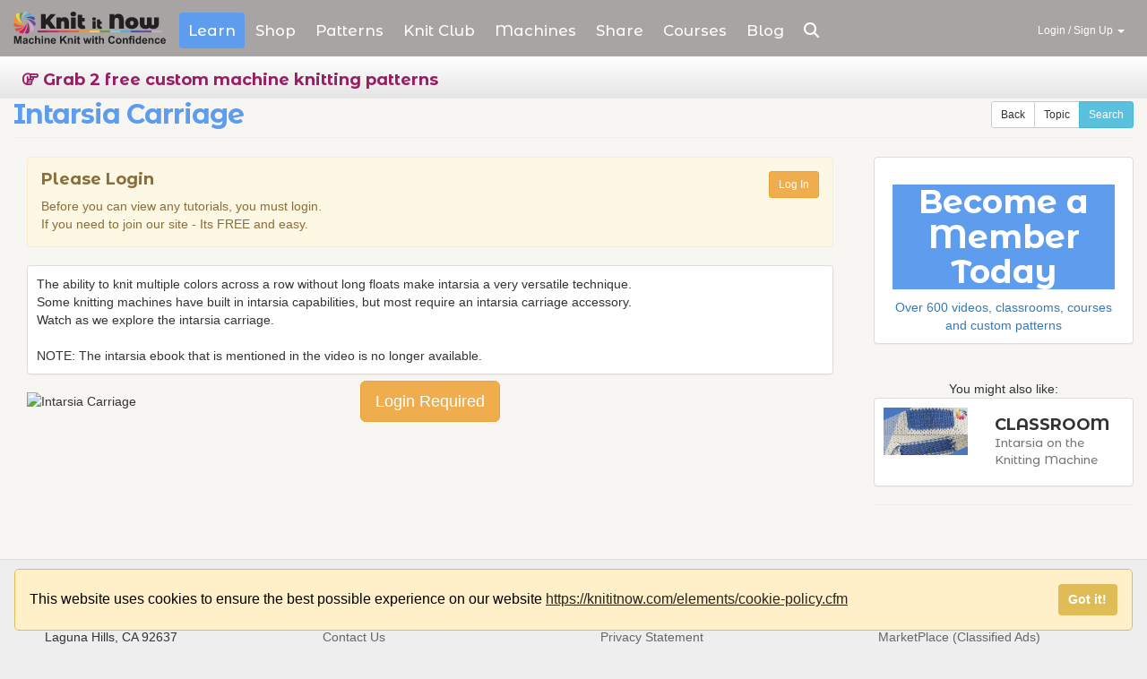

--- FILE ---
content_type: text/html;charset=UTF-8
request_url: https://www.knititnow.com/learn/tutorial/714/intarsia-carriage
body_size: 62745
content:
<!DOCTYPE html>
<html lang="en">

<head>
	
    <meta charset="utf-8">
    <meta content="ie=edge" http-equiv="x-ua-compatible"><script type="text/javascript">/* <![CDATA[ */_cf_loadingtexthtml="<img alt=' ' src='/cf_scripts/scripts/ajax/resources/cf/images/loading.gif'/>";
_cf_contextpath="";
_cf_ajaxscriptsrc="/cf_scripts/scripts/ajax";
_cf_jsonprefix='//';
_cf_clientid='9CFDCDC7A96DD0F5341CE53BE8D472BF';/* ]]> */</script><script type="text/javascript" src="/cf_scripts/scripts/ajax/messages/cfmessage.js"></script>
<script type="text/javascript" src="/cf_scripts/scripts/ajax/package/cfajax.js"></script>
<script type="text/javascript" src="/cf_scripts/scripts/cfform.js"></script>
<script type="text/javascript" src="/cf_scripts/scripts/masks.js"></script>

    <title>Intarsia Carriage | Machine Knitting Tutorial</title>
	<meta name="viewport" content="width=device-width, initial-scale=1.0">
	<meta name="Description" content="Intarsia Carriage | Machine Knitting: The ability to knit multiple colors across a row without long floats make intarsia a very versatile technique.

Some knitting machines have built in intarsia capabilities, but most require an intarsia carriage accessory.
Watch as we explore the intarsia carriage.
NOTE: The intarsia ebook that is mentioned in the video is no longer available."> 
	<meta name="fo-verify" content="261ab0b6-33f9-4413-94ca-d6d6baeca96d">
	
	<link href="/apple-touch-icon.png" rel="apple-touch-icon"><!-- Place favicon.ico in the root directory -->
    <link rel="preconnect" href="https://fonts.googleapis.com">
	<link rel="preconnect" href="https://fonts.gstatic.com" crossorigin>
	<link href="https://fonts.googleapis.com/css2?family=Montserrat+Alternates:wght@300;500;700;800&display=swap" rel="stylesheet">
    
	<link rel="apple-touch-icon" sizes="180x180" href="/apple-touch-icon.png">
	<link rel="icon" type="image/png" sizes="32x32" href="/favicon-32x32.png">
	<link rel="icon" type="image/png" sizes="16x16" href="/favicon-16x16.png">
	<link rel="manifest" href="/site.webmanifest">
    
	<!-- Google Tag Manager -->
<script>(function(w,d,s,l,i){w[l]=w[l]||[];w[l].push({'gtm.start':
new Date().getTime(),event:'gtm.js'});var f=d.getElementsByTagName(s)[0],
j=d.createElement(s),dl=l!='dataLayer'?'&l='+l:'';j.async=true;j.src=
'https://www.googletagmanager.com/gtm.js?id='+i+dl;f.parentNode.insertBefore(j,f);
})(window,document,'script','dataLayer','GTM-PGGWK8X');</script>
<!-- End Google Tag Manager -->

	<meta content="width=device-width, initial-scale=1.0" name="viewport">
    <!-- HTML5 Shim and Respond.js IE8 support. WARNING!! Respond.js doesn't work locally. -->
    <!--[if lt IE 9]>
    <script src="https://oss.maxcdn.com/libs/html5shiv/3.7.0/html5shiv.js"></script>
    <script src="https://oss.maxcdn.com/libs/respond.js/1.3.0/respond.min.js"></script>
    <![endif]-->
    <link href="https://fonts.googleapis.com/css?family=Laila|Pacifico|Handlee" rel="stylesheet">
	<script src="https://kit.fontawesome.com/2eb052bf9e.js" crossorigin="anonymous"></script>
    <link href="/assets/css/bootstrap.min.css?ts=1-24-22" media="screen" rel="stylesheet">
    <link href="/assets/css/owl-carousel.min.css" media="screen" rel="stylesheet">
	
	<link href="/assets/css/theme_offer.css?ts=5-18-23" media="screen" rel="stylesheet">
	<link href="/assets/css/custom.css?ts=1-23-25" media="screen" rel="stylesheet">
	
	<style>
	.handwriting {font-family: 'Handlee', cursive;
			color:#9e2065;
			font-weight:600;}
	.wpcc-compliance{
	    z-index: 10000;
	}
	</style>

<script async src="https://www.googletagmanager.com/gtag/js?id=G-WK4VG3CNQM"></script>
<script>
  window.dataLayer = window.dataLayer || [];
  function gtag(){dataLayer.push(arguments);}
  gtag('js', new Date());

  gtag('config', 'G-WK4VG3CNQM');
</script>

<script> window._peq = window._peq || []; window._peq.push(["init"]); </script>

<script src="https://clientcdn.pushengage.com/core/f6d0a94c04f8b491be4630fb7e3f9ed8.js" async SameSite="None"></script>

<!-- Meta Pixel Code -->

<!-- End Meta Pixel Code -->











<!-- Facebook Pixel Code -->

<!-- End Facebook Pixel Code -->
<link rel="canonical" href="https://knititnow.com/learn/tutorial/714/intarsia-carriage" />
<meta property="og:title" content="Intarsia Carriage Tutorial For Machine Knitting"/>
	
	<meta property="og:image" content="https://www.knititnow.com/contentlibrary/previewimages/thumb_714.jpg"/>
		
	<meta property="og:description" content="Intarsia Carriage | Machine Knitting: The ability to knit multiple colors across a row without long floats make intarsia a very versatile technique.

Some knitting machines have built in intarsia capabilities, but most require an intarsia carriage accessory.
Watch as we explore the intarsia carriage.
NOTE: The intarsia ebook that is mentioned in the video is no longer available."/>
	<meta property="og:site_name" content="Knit It Now"/>
	<meta property="og:url" content="https://www.knititnow.com/Learn/tutorial/714/intarsia-carriage"/>
	<meta property="og:type" content="product"/>
	<meta property="fb:app_id" content="239228389434199"/>
	<meta property="fb:admins" content="670069691"/>
	<style>
	.imagecenter {
    position: absolute;
    top: 50%;
    left: 50%;
    transform: translate(-50%, -50%);
	}
	.frame{
		display: block;
	  width: 100vw;
	  height: 50vh;
	  max-width: 100%;
	  margin: 0;
	  padding: 0;
	  border: 0 none;
	  box-sizing: border-box;
	};
	.fb-contain{width:50px};
	</style>
	 <link
    rel="stylesheet"
    href="https://cdnjs.cloudflare.com/ajax/libs/animate.css/4.1.1/animate.min.css"
  />	
  

<script type="text/javascript">/* <![CDATA[ */
	_cf_bind_init_972948200391001=function()
	{
		ColdFusion.Bind.register([['Category_id','sidebar-search','change']],{'bindTo':'SubCat_id','bindToAttr':'value','cfc':'/learn/subcat.cfc','cfcFunction':'getSub','_cf_ajaxproxytoken':'','bindExpr':[['Category_id','Category_id','sidebar-search','value']]},ColdFusion.Bind.cfcBindHandler,false);
	};ColdFusion.Event.registerOnLoad(_cf_bind_init_972948200391001);
/* ]]> */</script>
<script type="text/javascript">
<!--
    _CF_checksearchform = function(_CF_this)
    {
        //reset on submit
        _CF_error_exists = false;
        _CF_error_messages = new Array();
        _CF_error_fields = new Object();
        _CF_FirstErrorField = null;


        //display error messages and return success
        if( _CF_error_exists )
        {
            if( _CF_error_messages.length > 0 )
            {
                // show alert() message
                _CF_onErrorAlert(_CF_error_messages);
                // set focus to first form error, if the field supports js focus().
                if( _CF_this[_CF_FirstErrorField].type == "text" )
                { _CF_this[_CF_FirstErrorField].focus(); }

            }
            return false;
        }else {
            return true;
        }
    }
//-->
</script>
</head>
<body class="bg-color-cream">

<!-- Google Tag Manager (noscript) -->
<noscript><iframe src="https://www.googletagmanager.com/ns.html?id=GTM-PGGWK8X"
height="0" width="0" style="display:none;visibility:hidden"></iframe></noscript>
<!-- End Google Tag Manager (noscript) -->

<!--Left SideMenu-->

<div class="navmenu navmenu-default navmenu-fixed-left offcanvas offcanvas-sm no-print" id="menuLeft">
	<a class="pull-right btn btn-default btn-sm close-menuLeft" href="#" data-target="#menuLeft" data-toggle="offcanvas">
		<i class="fa fa-close"></i>
	</a>
    <a class="navmenu-brand" title="Home" href="/home/"><span>KnitItNow</span></a>
    <ul class="nav navmenu-nav">
        <li>
            <a href="#" id="learnMobile" data-target="learnMobileSection" class="bg-color-blue mobilemaincat" >Learn</a>
            <ul id="learnMobileSection" class="navmenu-subnav ">
            	<li><a href="/learn/landing.cfm" title="Learn How to Machine Knit">Improve Your Skills</a></li>
				<li><a href="/learn/SuccesspathRedirect.cfm" title="Learn How to Machine Knit"> Success Path</a></li>
				<li><a href="/Skillbuilder/" title="Machine Knitting skill builders" >Skill Builders</a></li>
				<li><a href="/classrooms/" title="Machine Knitting Classrooms" >Classrooms</a></li>
				<li><a href="/learn/catalog.cfm" title="Machine Knitting Tutorials"> Learning Library</a></li>
            	<li><a href="/Glossary/" title="Machine Knitting Terms">Glossary</a></li>
			
				
            	<li><a href="/learn/?Preview=1" alt="Free Knitting machine tutorials and videos"> Free Preview</a></li>
				
            	
            </ul>
        </li>
        <li>
            <a href="#" id="shopMobile" data-target="shopMobileSection" class="bg-color-green mobilemaincat">Shop</a>
				 <ul id="shopMobileSection" class="navmenu-subnav hide">
	 				<li><a href="/store/catalog.cfm">Store Catalog</a></li>
                         	<li class="divider"></li>
                         	<li><a title="Machine Knitting's Bookself" href="/books/">Machine Knitter's Bookshelf</a></li>
					<li class="divider"></li>
                    <li><a title="Marketplace" href="/marketplace/">Marketplace</a></li>
				   	<li class="divider"></li>
					<li class="dropdown-header shop">Yarn</li>
					
					<li><a title="Knit Picks yarn" href="/path/152/knit-picks-yarn">Knit Picks</a></li>
					
					<li><a title="View Vintage Yarn Index of historical yarns" href="/YarnIndex/">Vintage Yarn Index</a></li>
					<li class="divider"></li>
					<li class="dropdown-header shop">Knitting Machines</li>
					<li><a title="Buy Taitexma Knitting Machines" href="/taitexma/">Taitexma Knitting Machines</a></li>
					<li><a title="Buy Silver Reed Machines" href="/SilverReed/">Silver Reed Knitting Machines</a></li>
				</ul>
	    </li>
	    <li>
            <a href="#" id="knitMobile" data-target="knitMobileSection" class="bg-color-purple mobilemaincat">Patterns</a>
			   <ul id="knitMobileSection" class="navmenu-subnav hide">
			   					<li><a title="Your Patterns" href="/knit/Mylibrary.cfm">Your Patterns</a></li>
	                            <li><a title="Find a Machine Knitting Pattern" href="/knit/catalog.cfm?clear=1">Find a Pattern</a></li>
								<li class="divider"></li>
	                            <li><a title="Stitch Pattern Library" href="/knit/stitchlibrary.cfm">Stitch Library</a></li>
								<li class="divider"></li>
								<li><a title="Make-in-a-Weekend Projects" href="/knit/projects">Quick Wins</a></li>
	                            <li class="divider"></li>
	                            <li><a title="Machine Knitting Charting and No-Math Tools" href="/tools/">Charting Tools</a></li>
								<li><a title="Knitting Sizing Charts" href="/knit/sizing.cfm">Sizing Charts</a></li>
								<li class="divider"></li>
	                            <li><a title="Machine Knit-Ables | Inspiration from the hand knitting world" href="/knit/MachineKnitable.cfm">View All Knit-Ables</a></li>
				</ul>
        </li>
		<li>
            <a href="#" id="KnitClubMobile" data-target="KnitclubMobileSection" class="bg-color-forum mobilemaincat">Knit Club</a>
				  <ul id="KnitclubMobileSection" class="navmenu-subnav hide">
								
								<li><a title="LIVE@Knit it Now Replays" href="/live/replays.cfm">Replays</a></li>
								
								
								<li class="divider"></li>
									                            
	                           
								 <li><a title="meet with local knitters" href="/clubs/"><em>Local Clubs and Groups</em></a></li>
					         
					</ul>			
        </li>
		<li>
            <a href="#" id="machineMobile"  data-target="machinesMobileSection"  class="bg-color-live mobilemaincat">Machines</a>
			 	<ul id="machinesMobileSection" class="navmenu-subnav hide" >
						<li><a title="What is a Knitting Machine?" href="/Machines/">About Knitting Machines</a></li>
						<li class="divider"></li>
						<li><a title="Your Machines" href="/machines/machines.cfm">Your Machine Locker</a></li>
						<li class="divider"></li>
						<li><a title="Knitting Machines for sale" href="/path/4045/knitting-machines-for-sale">Machines for Sale</a></li>
						<li class="divider"></li>
						<li><a title="Knitting Machine Database" href="/machines/machines.cfm">Knitting Machine Database</a></li>
                        <li><a title="Free Knitting Machine Manuals" href="/ManualAndDocuments/">Free Machine Manuals</a></li>
				</ul>
        </li>
        <li>
            <a href="#" id="shareMobile" data-target="shareMobileSection" class="bg-color-share mobilemaincat">Share</a>
			   <ul id="shareMobileSection" class="navmenu-subnav hide">
	   		            <li><a title="View Shared Items" href="/share/">Other Knitters Projects</a></li>
						
				</ul>
        </li>
		
		<li>
            <a href="#" id="livemobile"  data-target="LiveEventsMobileSection"  class="bg-color-live mobilemaincat">Live Events</a>
			 	<ul id="LiveEventsMobileSection" class="navmenu-subnav hide" >
						<li><a href="/live/">Monthly Live Event</a></li>
						<li><a href="/live/replays.cfm">Live Replays</a></li>
						<li class="divider"></li>
						<li><a title="Office Hours" href="/officehours/">Office Hours</a></li>
				</ul>
        </li>
		
		
		<li>
            <a href="#" id="courseMobile" data-target="courseMobileSection" class="bg-color-courses mobilemaincat">Courses</a>
			   <ul id="courseMobileSection" class="navmenu-subnav hide">
			   				    <li><a title="Available Knit it Now Courses" href="/courses/">Full Course List</a></li>
								<li><a title="Courses in your Library" href="/courses/?mine">Your Courses</a></li>
								<li><a title="Make And Master Guides" href="/make/">Make &amp; Master Guides</a></li>
								
								<li><a title="Course Bundles" href="/courses/bundles.cfm">Bundles</a></li>
								<li class="divider"></li>
								<li><a title="Upgrade to a PREMIUM Membership and get access to all Knit It Now Courses" href="/account/subscribe/UpgradeSubscription.cfm">Upgrade to A PREMIUM Membership and get full access to all Knit it Now Courses</a></li>
								
				</ul>
        </li>
		<li>
            <a href="#" data-target="blogMobileSection" class="bg-color-pink mobilemaincat">Blog</a>
			  <ul id="blogMobileSection" class="navmenu-subnav hide">
			   		    <li>
	                        <a title="Current Blog Posts" href="/Blog/current.cfm"><i class="fa fa-comment-o" aria-hidden="true"></i> Current Post</a>
					    </li>
						<li>
	                        <a title="Previous Blog Posts" href="/Blog/index.cfm"><i class="fa fa-comment-o" aria-hidden="true"></i> Previous Posts</a>
	                    </li>
						<li><a title="Inbox Archive" href="/Archive/">Inbox Archive</a></li>
						
				</ul>
        </li>
		<li>
            <a onclick="openSearch();" class="bg-color-live mobilemaincat">Search  <i class="fa fa-search"></i></a>
        </li>
		<li>
            <a href="/elements/contactus.cfm" class="bg-color-live mobilemaincat"><img align="middle" src="/pinwheel_png.png"  height="20" style="float:left;padding-right:10px;"> Need Help?</a>
        </li>
	
		
    </ul>
</div>
<!--//Left SideMenu--><!--Right SideMenu-->
<div class="navmenu navmenu-default navmenu-fixed-right offcanvas offcanvas-sm no-print" id="menuRight">
	<a class="pull-right btn btn-default btn-sm close-menuRight" href="#" data-target="#menuRight" data-toggle="offcanvas">
		<i class="fa fa-close"></i>
	</a>
	
    <a class="navmenu-brand" href="/account/" title="My Account">
    	<i class="fa fa-home"></i> <i class="fa fa-home"></i>My Account
    </a>
	
    <ul class="nav navmenu-nav">
        <li>
            <a href="/account/" title="My Account"><i class="fa fa-user"></i> Account</a>
        </li>
		<li>
            <a href="/personallibrary/" title="My Account"><i class="fa-solid fa-thumbtack fa-1xl" aria-hidden="true"></i> Personal Library</a>
        </li>
		 <li>
            <a href="/account/accountprofile.cfm" title="Update Profile / Password"><i class="fa fa-user"></i> Update Email/Password</a>
        </li>
        <li>
            <a href="/account/accountdetails.cfm" title="Account Details"><i class="fa fa-heart" aria-hidden="true"></i> Acount Details</a>
        </li>
        <li>
            <a href="/account/purchaseHistory.cfm" title="Store Purchase History"><i class="fa fa-list"></i> Orders</a>
        </li>
        
				<li><a href="/subscribe/" title="Become A Member Today">Become A Member Today</a> </li>
			
		<li>
            <a title="Sign Out" href="/functions/signout.cfm"><i class="fa fa-sign-out"></i> Logout</a>
        </li>
    </ul>
</div>
<!--//Right SideMenu-->
<script type="application/ld+json">
{
  "@context": "https://schema.org",
  "@type": "VideoObject",
 "name": "Intarsia Carriage",
 
 "duration": " 1970-01-01T00:07:40-05:00",
 
  "description": "The ability to knit multiple colors across a row without long floats make intarsia a very versatile technique.

Some knitting machines have built in intarsia capabilities, but most require an intarsia carriage accessory.
Watch as we explore the intarsia carriage.
NOTE: The intarsia ebook that is mentioned in the video is no longer available.",
 
  "thumbnailUrl": "https://www.knititnow.com/vimeo/thumbnails/intarsia-carriage_714.avif",
  
	"uploadDate": "2016-02-09",  
  
  
  "publisher": {
   "@type": "Organization",
    "name": "Knit It now",
    "logo": {
      "@type": "ImageObject",
      "url": "https://www.knititnow.com/Knititnow.svg",
      "width": 175,
      "height": 50
    }
  },
  "contentUrl": "https://www.knititnow.com/learn/tutorial/714/intarsia-carriage"
}
</script>



<header id="header">
	

<div id="mySEARCHoverlay" class="SEARCHoverlay"></div>
<nav id="primaryMenu" class="navbar navbar-default navbar-fixed-top no-print" style="background-color:rgb(126 123 123 / 0.666666666667)">
    <div class="container-smooth">
    	<!--Mobile Top Menu-->
        <div class="navbar-header">
        	<!-- navbar-left-->
            <div class="mobile-navbar navbar-left">
                <button class="navbar-toggle collapsed toggle-menuLeft" data-target="#menuLeft" data-toggle="offcanvas" type="button">
                    <span class="sr-only">Toggle navigation</span>
                    <span class="icon-bar"></span>
                    <span class="icon-bar"></span>
                    <span class="icon-bar"></span>
                </button>
            </div>
            <!-- end navbar-left-->

            <!-- Brand -->
            <a class="navbar-brand hidden-md hidden-sm" href="/" alt="home" title="Knit It Now">
            	<span>KnitItNow.com</span>
            </a>
			 <a class="navbar-brand-small hidden-lg  hidden-xs" href="/" alt="home" title="Knit It Now">
            	<span>KnitItNow.com</span>
            </a>
            <!-- end brand -->

			<!-- navbar-right-->
			
			 <div class="mobile-navbar navbar-right navbar-toggle visible-xs">
                <a class="btn btn-warning btn-xs visible-xs" type="button" href="/elements/login.cfm">Log In</a>
            </div>
			
            <!-- end navbar-right-->
            
        </div><!-- end Mobile Top Menu-->
		
		
		<!--Desktop & Tablet Top Menu-->
        <div class="collapse navbar-collapse">
        
            <ul class="nav navbar-nav nav-pills navbar-left">
				
				<li class="dropdown">
				 <a href="#" id="learnMain" alt="Learn How To Machine Knit" title="Learn How To Machine Knit" class="dropdown-toggle TopNavButton learnMainOn" data-toggle="dropdown">Learn</a>
               		<ul class="dropdown-menu dropdown-menu-large row">
                    <li class="col-sm-12">
                         <ul class="navdropdowntext">
                            <li class="dropdown-header learn">Learn My machine</li>
							<li><a title="Learn How to Machine Knit" href="/learn/landing.cfm">Improve My Skills</a></li>
                            <li><a title="Learn How to Machine Knit" href="/learn/SuccesspathRedirect.cfm">Success Path</a></li>
							<li class="divider"></li>
							<li><a title="Machine Knitting Skill Builders" href="/Skillbuilder/">Skill Builders</a></li>
							<li class="divider"></li>
                           	<li><a title="Machine Knitting Classrooms" href="/classrooms/">Classrooms</a></li>
                           	<li><a title="Machine Knitting Tutorials" href="/learn/catalog.cfm">Learning Library</a></li>
                            <li class="divider"></li>
							<li><a title="Machine Knitting Terms" href="/Glossary/">Glossary</a></li>
							<li class="divider"></li>
                            <li class="dropdown-header learn">Tutorials</li>
                            
						    <li>
						    	<a title="Free Machine Knitting Tutorials" href="/learn/?Preview=1">
						    		Free <span class="hidden-sm">Preview</span>
						    	</a>
						    </li>
							
						</ul>
                    </li>
                </ul>
            </li>
            
			<li class="dropdown">
              <a href="#" id="shopMain" alt="buy knitting machines and yarn" title="Buy Knitting Machines and Yarn" class="dropdown-toggle TopNavButton " data-toggle="dropdown">Shop</a>
			  	<ul class="dropdown-menu dropdown-menu-large row">
	               <li class="col-sm-12">
	                         <ul class="navdropdowntext">
	                            <li class="dropdown-header shop">Ebooks, Yarn and Machines</li>
								<li><a href="/store/catalog.cfm">Store Catalog</a></li>
	                           	<li class="divider"></li>
	                           	<li><a title="Machine Knitting's Bookself" href="/books/">Machine Knitter's Bookshelf</a></li>
								<li class="divider"></li>
								<li><a title="DesignaKnit" href="/store/catalog/16/designaknit">DesignaKnit Software & Cables</a></li>
								<li class="divider"></li>
	                           	<li><a title="MarketPlace" href="/Marketplace/">Marketplace</a></li>
							   	<li class="divider"></li>
								<li class="dropdown-header shop">Yarn</li>
								
								<li><a title="Knit Picks yarn" href="/path/152/knit-picks-yarn">Knit Picks</a></li>
								
								<li><a title="View Vintage Yarn Index of historical yarns" href="/YarnIndex/">Vintage Yarn Index</a></li>
								<li class="divider"></li>
								<li class="dropdown-header shop">Knitting Machines</li>
								<li><a title="Buy Taitexma Knitting Machines" href="/taitexma/">Taitexma Knitting Machines</a></li>
								<li><a title="Buy Silver Reed Machines" href="/SilverReed/">Silver Reed Knitting Machines</a></li>
								
					        </ul>
	                    </li>
                	</ul>
            </li>
            
			
			<li class="dropdown ">
                    <a href="#" id="knitMain" alt="Machine Knitting patterns and inspiration" title="Machine Knitting patterns and inspiration" class="dropdown-toggle " data-toggle="dropdown">
					<span class="hidden-xs hidden-sm">Patterns</span>
					<span class="hidden-lg hidden-md">Knit</span>
					 </a>
					<ul class="dropdown-menu dropdown-menu-large row">
	                    <li class="col-sm-12">
	                        <ul class="navdropdowntext">
	                            <li class="dropdown-header knit">Get Knitting</li>
								<li><a title="Find a Machine Knitting Pattern" href="/knit/catalog.cfm?clear=1">Find a Pattern</a></li>
								
								<li class="divider"></li>
	                            <li><a title="Stitch Pattern Library" href="/knit/stitchlibrary.cfm">Stitch Library</a></li>
								<li class="divider"></li>
								<li><a title="Make-in-a-Weekend Projects" href="/knit/projects">Quick Wins</a></li>
	                            <li class="divider"></li>
	                            <li><a title="Machine Knitting Charting and No-Math Tools" href="/tools/">Charting Tools</a></li>
								<li><a title="Knitting Sizing Charts" href="/knit/sizing.cfm">Sizing Charts</a></li>
								<li class="divider"></li>
	                            <li class="dropdown-header knit">Machine Knit-Able</li>
								
								<li>
								<a title="Knit-Ables are on a Break - Machine Knit-Able - you can knit this on my machine" href="/knit/MachineKnittingPattern/3968/knit-ables-are-on-a-break">Knit-Ables are on a Break 
								<span class="label label-success">New</span></a></li>
								
								<li>
								<a title="Machine Knit-Ables | Inspiration from the hand knitting world" href="/knit/MachineKnitable.cfm">View All Knit-Ables</a>
								</li>
						    </ul>
	                    </li>
                	</ul>
                </li>
				

				
				<li class="dropdown">
                    <a href="/knitclub/" id="knitclubMain" alt="A machine knitting community" title="A machine knitting community" class="TopNavButton " data-toggle="dropdown"><span class="hidden-xs hidden-sm hidden-md">Knit </span>Club </a>
                	<ul class="dropdown-menu dropdown-menu-large row">
	                    <li class="col-sm-12">
	                        <ul>
	                            <li class="dropdown-header knitclub">Join the Community</li>
								
								
								
								<li><a title="LIVE@Knit it Now Replays" href="/live/replays.cfm">Replays</a></li>
								<li class="divider"></li>
								
	                           
	                           
								 <li><a title="meet with local knitters" href="/clubs/"><em>Local Clubs and Groups</em></a></li>
							   
								
						    </ul>
	                    </li>
                	</ul>
				
				</li>
				
				<li class="dropdown">
                    <a href="#" id="MachineMain" alt="Knitting machine database" title="Find Information about my Knitting Machine" class="TopNavButton " data-toggle="dropdown">Machines </a>
                	
					<ul class="dropdown-menu dropdown-menu-large row">
	                    <li class="col-xs-12">
	                        <ul>
	                            <li class="dropdown-header Machines">Knitting Machines</li>
								<li><a title="What is a Knitting Machine?" href="/Machines/">About Knitting Machines</a></li>
								<li class="divider"></li>
								<li><a title="My Machines" href="/machines/machines.cfm">My Machine Locker</a></li>
								<li class="divider"></li>
								<li><a title="Knitting Machines for sale" href="/path/4045/knitting-machines-for-sale">Knitting Machines for Sale</a></li>
								<li><a title="Classified Ads" href="/marketplace/">Classified Ads</a></li>
								<li class="divider"></li>
								<li><a title="Knitting Machine Database" href="/machines/machines.cfm">Knitting Machine Database</a></li>
	                            <li><a title="Machine Accessories" href="/machines/accessory.cfm">Machine Accessories</a></li>
								<li class="divider"></li>
								<li><a title="Free Knitting Machine Manuals" href="/ManualAndDocuments/">Free Machine Manuals</a></li>
					        </ul>
	                    </li>
                	</ul>
					
				
				</li>
				<li class="dropdown hidden-xs hidden-sm">
				    <a href="#" id="shareMain" alt="share my machine knitting projects" title="share my machine knitting projects" class="TopNavButton " data-toggle="dropdown">Share </a>
					<ul class="dropdown-menu dropdown-menu-large row">
	                    <li class="col-xs-12">
	                        <ul>
								<li class="dropdown-header share">Shared Successes</li>
	                            <li><a title="View Shared Items" href="/share/">Other Knitters Projects</a></li>
								
					        </ul>
	                    </li>
                	</ul>
					
					
				</li>
				<li class="dropdown">
                    <a href="#" id="CourseMain" alt="Machine Knitting courses" title="Machine Knitting courses" class="TopNavButton " data-toggle="dropdown">Courses </a>
					<ul class="dropdown-menu dropdown-menu-large row" style="width:300px">
	                    <li class="col-xs-12 col-sm-12">
	                        <ul>
								<li class="dropdown-header course">Courses</li>
							    <li><a title="Available Knit it Now Courses" href="/courses/">Full Course List</a></li>
								<li><a title="Courses in My Library" href="/courses/?mine">My Courses</a></li>
								
								<li><a title="Course Bundles" href="/courses/bundles.cfm">Bundles</a></li>
								
								<li class="divider"></li>
								<li class="dropdown-header course">Make &amp; Master</li>
								<li><a title="Make And Master Guides" href="/make/">Make &amp; Master Guides</a></li>
								<li class="divider"></li>
								
								<li><a title="Upgrade to a PREMIUM Membership and get access to all Knit It Now Courses" href="/account/subscribe/UpgradeSubscription.cfm">Upgrade to A PREMIUM Membership and get full access to all Knit it Now Courses and Make &amp; Master Guides</a></li>
								
						 	</ul>
	                    </li>
                	</ul>
					
					
				</li>
				
				<li class="dropdown ">
				    <a id="BlogMain" href="#" title="Blog" class="TopNavButton " data-toggle="dropdown">Blog</a>
					<ul class="dropdown-menu dropdown-menu-large row" style="width:340px">
						<li class="dropdown-header text-pink">Blog Posts</li>
	                  	<li class="col-sm-6">
	                        <a title="Previous Blog Posts" href="/Blog/index.cfm"><i class="fa fa-comment-o" aria-hidden="true"></i> Our Blog</a>
	                    </li>
						<li class="col-sm-6">
	                        <a title="Current Blog Posts" href="/Blog/current.cfm"><i class="fa fa-comment-o" aria-hidden="true"></i> Current Post</a>
					    </li>
						<li class="col-xs-12 divider"></li>
						<li class="col-xs-12 dropdown-header text-pink">Recent Posts</li>
						
						<li class="col-xs-12" style="overflow:hidden;"><a href="/blog/1889/latch-tool" title="Blog Posting: latch tool">latch tool<br>
						
						</a></li>
						
						<li class="col-xs-12" style="overflow:hidden;"><a href="/blog/1897/what-weight-of-yarn-should-i-use" title="Blog Posting: What weight of yarn should I use?">What weight of yarn should I use?<br>
						
						</a></li>
						
						<li class="col-xs-12" style="overflow:hidden;"><a href="/blog/1895/you-can-do-this-too-cheryl-s-lotus-lace-story" title="Blog Posting: You Can Do This Too: Cheryl’s Lotus Lace Story">You Can Do This Too: Cheryl’s Lotus Lace Story<br>
						
						</a></li>
						
						<li class="col-xs-12 divider"></li>
						<li class="col-xs-12 dropdown-header text-pink">Inbox Archive</li>
						<li class="col-xs-12"><a title="Inbox Archive" href="/archive"><i class="fa-sharp-duotone fa-regular fa-envelopes-bulk" style="--fa-primary-color: #d12fa0; --fa-secondary-color: #d12fa0;" aria-hidden="true"></i> A timeless collection of weekly insights.</a></li>
                	</ul>
					
				</li>
				
				
				<li class="dropdown">
				    <a href="#" title="Search Knit It Now" id="searchbutton" onclick="openSearch();" class="TopNavButton" aria-expanded="false" aria-haspopup="true" role="button">
				       <i class="fa fa-search"></i> <span class="caret hidden"></span>
				       </a>
				</li><!-- end nav item -->
				
			
				
			
            </ul><!-- end .navbar-left -->
            
           
            <ul class="nav navbar-nav navbar-right">
				
				<li class="dropdown">
                    <a href="#" data-toggle="dropdown" class="dropdown-toggle" aria-expanded="false" aria-haspopup="true" role="button">
                       Login / Sign Up <span class="caret"></span>
                       </a>
                    <ul class="dropdown-menu login-dropdown">
                        <li>
                            <form method="post" action="/functions/login.cfm" enctype="application/x-www-form-urlencoded">
								<input type="Hidden" name="returnto" value="/learn/content_details.cfm?contentid=714">
                                <div class="row-fluid">
                                    <div class="con-xs-12">
                                        <div class="loginregister">Login / Register</div>
                                        <p>Access my account or register for a new profile.</p>
                                    </div>
                                </div>

                                <div class="row">
                                    <div class="col-xs-6">
                                        <div class="form-group">
                                            <label for="email">Email</label>
                                            <input type="text" name="email" value="" class="form-control">
                                        </div>
                                    </div>
                                    <div class="col-xs-6">
                                        <div class="form-group">
                                            <label for="password">Password</label>
                                            <input type="password" name="passwordentered" value="" class="form-control">
                                        </div>
                                    </div>
                                </div>
								 <div class="row">
                                    <div class="col-xs-12"><input type="Submit" class="btn btn-sm btn-primary btn-block" value="Login"></div>
                                 </div>
								<hr>
                                <div class="row">
                                    <div class="col-xs-6"><a class="btn btn-sm btn-success btn-block" href="/elements/join.cfm">Join</a></div>
                                    <div class="col-xs-6"><a class="btn btn-sm btn-default btn-block" href="/elements/forgotpassword.cfm">Forgot Password</a></div>
                                </div>
								
								
                            
                            </form><!-- end login form -->
                        </li><!-- end dropdown item -->
                    </ul><!-- end dropdown -->
                </li><!-- end nav item -->
				
            </ul><!-- end .navbar-right -->
        </div><!-- end Desktop & Tablet Top Menu -->
        
    </div><!-- end .container-smooth -->
    
	
		<div class="bg-color-silver">
			<div class="container-smooth">
				<ul id="secondaryMenu" class="nav nav-pills nav-pills-share">
				    <li class="subnavmain"><h4 class="share subnavname"><a id="NewFreePattern" class="share subnavname" style="text-decoration:none;" href="/freepatterns"><i class="fa fa-hand-o-right" aria-hidden="true" style="color: #9a1d64;"></i> Grab 2 free custom machine knitting patterns</a></h4></li>
				</ul>
			</div>
		</div>
		
		
	
</nav><!-- end nav -->
</header>


<section id="page">
    <div class="container-smooth">
		<div class="row homepagespacing bg-color-cream visible-xs">&nbsp;</div>
		<div class="row subnavspacing bg-color-cream hidden-xs">&nbsp;</div>
		<div class="row">
			<div class="col-sm-12">
	    		<div class="page-header">
					<div class="btn-group btn-group-sm pull-right">
	        			<a class="btn btn-default btn-sm" role="button" onclick="history.back()"><span class="hidden-xs">Back</span><i class="fa fa-chevron-left visible-xs" aria-hidden="true"></i></a>
						<a class="btn btn-default btn-sm" role="button" href="/learn/catagory/25/accessories"><span >Topic</span></a>
						<a class="btn btn-info btn-sm" role="button" data-toggle="collapse" href="#advancedSearch" aria-expanded="false" aria-controls="advancedSearch"><span class="hidden-xs">Search</span><i class="fa fa-search visible-xs" aria-hidden="true"></i></a>
					</div> 
					<h1 class="learn">
					Intarsia Carriage</h1>
	        	</div>
				

<div class="row">
	<div class="col-xs-12 col-sm-12 col-md-12">
		<div class="collapse" id="advancedSearch">
					<div class="well">
						<form name="searchform" id="sidebar-search" action="/learn/index.cfm" method="get" class="form-verticle" onsubmit="return _CF_checksearchform(this)">
							<input type="Hidden" name="searchactive" value="1">
							<fieldset>
								<legend>
									Advanced Search: <strong>Learning library</strong>
								</legend>
							<fieldset>
									
									<div class="row-fluid">
									<div class="col-sm-3">
										<div class="form-group">
											<input class="form-control" name="keywords" placeholder="Keyword" type="text" value="">
										</div>
									</div>
									<div class="col-sm-2">
										<div class="form-group">
											
											<select name="1" class="form-control" name="Source_fk">
												<option class="Selecttopsearch" value="">select a type</option>
													
														<option  class="Selecttopsearch" value="5">All Knitting</option>
													
														<option  class="Selecttopsearch" value="2">Hand</option>
													
														<option  class="Selecttopsearch" value="3">Machine - Double Bed</option>
													
														<option  class="Selecttopsearch" value="1">Machine - Single Bed</option>
													
														<option  class="Selecttopsearch" value="6">Passap</option>
													
														<option  class="Selecttopsearch" value="4">Software</option>
													
											</select>
										</div>
									</div>
				
									<div class="col-sm-2">
										<div class="form-group">
											
											<select name="1" class="form-control" name="skill_level">
												<option class="selectplaceholder" value="">select a skill level</option>
												
														<option   class="selectoption" value="5">Advanced</option>
												
														<option   class="selectoption" value="7">Advanced Beginner</option>
												
														<option   class="selectoption" value="3">Advanced Beginner</option>
												
														<option   class="selectoption" value="6">All Knitters</option>
												
														<option   class="selectoption" value="2">Beginner</option>
												
														<option   class="selectoption" value="4">Intermediate</option>
												
														<option   class="selectoption" value="1">Undefined</option>
												
											</select>
										</div>
									</div>
								
									<div class="col-sm-2">
										<div class="form-group">
											
											<select name="1" id="Category_id" class="form-control" name="Category_id">
												<option class="selectplaceholder" value="">select a category</option>
												
														<option   class="selectoption" value="37">Knit it Now Tools</option>
												
														<option   class="selectoption" value="38">Troubleshooting</option>
												
														<option   class="selectoption" value="39">Passap DM80</option>
												
														<option   class="selectoption" value="35">Sue's Mailbag</option>
												
														<option   class="selectoption" value="36">LK-150</option>
												
														<option   class="selectoption" value="32">Circles</option>
												
														<option   class="selectoption" value="33">Brother 970 CB1 Box</option>
												
														<option   class="selectoption" value="31">Crochet</option>
												
														<option   class="selectoption" value="11">What is Knit It Now</option>
												
														<option   class="selectoption" value="17">Ribber</option>
												
														<option   class="selectoption" value="2">Hems</option>
												
														<option   class="selectoption" value="16">Start to Finish</option>
												
														<option   class="selectoption" value="18">Mittens, Socks, Hats</option>
												
														<option   class="selectoption" value="30">Bands, Belts and Straps</option>
												
														<option   class="selectoption" value="28">Introduction to Machine Knitting</option>
												
														<option   class="selectoption" value="29">Hand Knitting for MKers</option>
												
														<option   class="selectoption" value="20">Swatching and Gauge</option>
												
														<option   class="selectoption" value="15">Pocket</option>
												
														<option   class="selectoption" value="14">Cut N Sew</option>
												
														<option   class="selectoption" value="7">Buttonholes</option>
												
														<option   class="selectoption" value="26">One Minute Tech Tips for Knitters</option>
												
														<option   class="selectoption" value="1">Basics</option>
												
														<option   class="selectoption" value="9">Finishing</option>
												
														<option   class="selectoption" value="3">Edges</option>
												
														<option   class="selectoption" value="19">Charting Devices</option>
												
														<option   class="selectoption" value="8">Garter Bar</option>
												
														<option   class="selectoption" value="25">Accessories</option>
												
														<option   class="selectoption" value="23">Knitwear Design</option>
												
														<option   class="selectoption" value="22">Garment Designer</option>
												
														<option   class="selectoption" value="21">Mid-Gauge and Bulky</option>
												
														<option   class="selectoption" value="10">Trims</option>
												
														<option   class="selectoption" value="5">Stitch patterns</option>
												
														<option   class="selectoption" value="24">Electronic Knitting</option>
												
														<option   class="selectoption" value="4">Bands</option>
												
														<option   class="selectoption" value="13">DesignaKnit 7</option>
												
														<option   class="selectoption" value="27">DesignaKnit</option>
												
														<option   class="selectoption" value="6">Shaping</option>
												
														<option   class="selectoption" value="12">Machine Maintenance</option>
												
														<option   class="selectoption" value="34">House of Lavene</option>
												
											</select>
										</div>
									</div>
							
								<div class="col-sm-2">
										<div class="form-group">
											<select name="SubCat_id" id="SubCat_id" class="form-control" >
 </select>
										</div>
									</div>
								
									<div class="col-sm-1">
										<div class="form-group btn-block">
											<button class="btn btn-primary " type="submit"><i class="fa fa-search"></i> <span class="visible-xs"> Search</span></button>
											<span class="hidden-sm hidden-md"><button class="btn btn-default" type="button" onclick="javascript:clearForm(searchform)"><i class="fa fa-remove"></i></button></span>
										</div>
									</div>
						</form>
 
					</div>
				</div> 
		</div>
</div>
		<script language="JavaScript">
function clearForm(oForm) {
  var elements = oForm.elements; 
  oForm.reset();
  for(i=0; i<elements.length; i++) {
	field_type = elements[i].type.toLowerCase();
	switch(field_type) {
		case "text": 
		case "password": 
		case "textarea":
	        case "hidden":	
			elements[i].value = ""; 
			break;

		case "radio":
		case "checkbox":
  			if (elements[i].checked) {
   				elements[i].checked = false; 
			}
			break;

		case "select-one":
		case "select-multi":
            		elements[i].selectedIndex = -1;
			break;

		default: 
			break;
	}
    }
}
</script>
			</div> 
		</div> 
	</div>
		
		<div class="row">
			
    		
				
			<aside class="col-sm-3 col-sm-push-9 text-center">
				
				<div class="row  visible-sm visible-xs">
					<div class="col-xs-12">
							<div class="alert alert-warning">	
									
									<h4>Please Login</h4>
							 		Before you can view any tutorials, you must login.<br>
									If you need to join our site - Its FREE and easy.<br>
									<a href="/elements/login.cfm?return=%2Flearn%2Fcontent%5Fdetails%2Ecfm%3Fcontentid%3D714" class="btn btn-warning btn-sm btn-block">Log In</a>
							</div>
					</div>
				</div>
				
			
			
				
				<div class="well_white">
					
							<a class="linkwrap" href="/subscribe/plans.cfm">
							<div style="background-color: #5E9DED;margin-left:10px;margin-right:10px;">
								<h1 class="animate__animated animate__bounce animate__repeat-3" style="color: #fff">Become a Member Today</h1>
							</div>
							Over 600 videos, classrooms, courses and custom patterns
							</a>
						
						
							
					</div>	
					
					
					
				
			
				
			
			
			
			
			<br>You might also like:
			
			<div class="well_white redirectinfo" style="cursor:pointer" data-redirect="/classrooms/191/intarsia-on-the-knitting-machine">
				<div class="row">
					<div class="col-xs-5"><img src="/path/images/191/intarsia1.webp" alt="Intarsia on the Knitting Machine Knit In Now Course" class="img-responsive"></div>
					<div class="col-xs-7 text-left">
					<h4>CLASSROOM<br><small>Intarsia on the Knitting Machine</small></h4></div>
					
				</div>
			</div>
			
			
			<hr>
			
	
			
			
			</aside> 
			
			<main class="col-sm-9 col-sm-pull-3">
				
				<div class="col-xs-12 hidden-sm hidden-xs">
						<div class="alert alert-warning">	
								<a href="/elements/login.cfm?return=%2Flearn%2Fcontent%5Fdetails%2Ecfm%3Fcontentid%3D714" class="btn btn-warning btn-sm pull-right hidden-sm hidden-xs">Log In</a>
						 		  
						 			 <h4>Please Login</h4>
						 			Before you can view any tutorials, you must login.<br>
									If you need to join our site - Its FREE and easy.<br>
						</div>
				</div>
				
						<div class="col-xs-12">
								<div class="well_white">
								The ability to knit multiple colors across a row without long floats make intarsia a very versatile technique.<br>

Some knitting machines have built in intarsia capabilities, but most require an intarsia carriage accessory.<br>
Watch as we explore the intarsia carriage.<br><br>
NOTE: The intarsia ebook that is mentioned in the video is no longer available. 
								</div>
						</div> 
					
					<div class="col-xs-12">
						<img title="Intarsia Carriage" class="img-responsive" src="/images/vimeo/thumbnails/intarsia-carriage_714.avif">
						<div class="imagecenter text-center"><a href="/elements/login.cfm?return=%2Flearn%2Fcontent%5Fdetails%2Ecfm%3Fcontentid%3D714" class="btn btn-warning btn-lg"> Login Required</div></a>
					</div>
				
				
				
				</main>
			
		</div> 
</section>


<div id="popupvideowindow" class="modal fade" tabindex="-1" role="dialog">
  <div class="modal-dialog modal-lg" role="document">
    <div class="modal-content">
      <div class="modal-header">
	    <button type="button" class="close" data-dismiss="modal" aria-label="Close"><span aria-hidden="true">&times;</span></button>
      	 <h3 class="modal-title text-center" id="popupvideotitle" id="bs-largetitle"></h3><span class="subrequired"></span>
	  </div>
      <div class="modal-body">
    		<div class='embed-container'><iframe id="vimeoplayer" src=""  frameborder='0' webkitAllowFullScreen mozallowfullscreen allowFullScreen></iframe></div>
			<div class="row-fuild">
				<div class="col-xs-12 text-center"><small><em>Subtitle translations created by an automated service</em></small></div>
			</div>
			<div id="vttcontent"></div>
      </div>
      <div class="modal-footer">
        <button type="button" class="btn btn-default" data-dismiss="modal">Close</button>
      </div>
    </div><!-- /.modal-content -->
  </div><!-- /.modal-dialog -->
</div><!-- /.modal -->

<div id="popupContentwindow" class="modal fade" tabindex="-1" role="dialog">
  <div class="modal-dialog modal-lg" role="document">
    <div class="modal-content">
      <div class="modal-header">
        <button type="button" class="close" data-dismiss="modal" aria-label="Close"><span aria-hidden="true">&times;</span></button>
		 <h3 class="modal-title text-center" id="PopupcontentTitle" id="bs-largetitle"></h3>
      </div>
      <div class="modal-body" id="Popupcontentdiv"></div>
      <div class="modal-footer">
        <button type="button" onclick="document.getElementById('vimeoplayer').pause();" class="btn btn-default" data-dismiss="modal">Close</button>
      </div>
    </div><!-- /.modal-content -->
  </div><!-- /.modal-dialog -->
</div><!-- /.modal -->


<footer id="footer" class="bg-color-cream">
    <div class="container-smooth">
        <div class="row no-print">
            <div class="col-sm-3">
                <h6>KnitItNow</h6>
                <address>
             	24310 Moulton Parkway O565<br>
				Laguna Hills, CA 92637<br>
				US Pacific Time Zone<br>-8 GMT
				</address>
		    </div>
            <div class="col-sm-3">
                <h6>About Us</h6>
                <ul class="list-unstyled">
					<li>
                        <a href="/aboutus/" title="contact us">About Us</a>
                    </li>
                    <li>
                        <a href="/elements/contactus.cfm" title="contact us">Contact Us</a>
                    </li>
                	<li>
                        <a href="/elements/testimonials.cfm" title="Testimonials - Tell us how we are doing">Testimonials</a>
                    </li>
                   <li>
                        <a href="/elements/faq.cfm" title="Frequently asked questions">F.A.Q.</a>
                    </li>
					<li>
                        <a href="/blog/" title="Our Blog">Our Blog</a>
                    </li>
                </ul>
            </div>
            <div class="col-sm-3">
                <h6>Policies</h6>
                <ul class="list-unstyled">
                    <li>
                        <a href="/elements/termsofservice.cfm" title="Terms of Services">Terms of Service</a>
                    </li>
                   
                    <li>
                        <a href="/elements/privacystatement.cfm" title="Privacy Statement">Privacy Statement</a>
                    </li>
                </ul>
            </div>
            <div class="col-sm-3">
                <h6>Links</h6>
                <ul class="list-unstyled">
                    <li>
                         <a href="/glossary" title="Glossary">Glossary</a>
                    </li>
                  	<li>
                        <a href="/marketplace/">MarketPlace (Classified Ads)</a>
                    </li>
					<li>
                        <a href="/clubs/" title="Machine Knitting Clubs">Machine Knitting Clubs</a>
                    </li>
					 <li>
                        <a href="https://www.knititnow.com/youtube" title="KnitItNow Youtube Channel">YouTube</a>
                    </li>
					
                    <li>
                        <a href="https://www.facebook.com/knititnow" title="Knititnow Facebook">Facebook </a>
                    </li>
                  
                    <li>
                        <a href="http://www.ravelry.com/groups/knit-it-now" title="Knititnow Ravelry">Ravelry</a>
                    </li>
                </ul>
            </div>
        </div>
		<div class="row">
		 	<div class="col-sm-9">
			<small>&copy; Copyright 2026 Knit It Now, LLC</small>
			</div>
		</div>
    </div><!-- /.container -->
</footer>



<!-- Google Analytics -->
<script>
  (function(i,s,o,g,r,a,m){i['GoogleAnalyticsObject']=r;i[r]=i[r]||function(){
  (i[r].q=i[r].q||[]).push(arguments)},i[r].l=1*new Date();a=s.createElement(o),
  m=s.getElementsByTagName(o)[0];a.async=1;a.src=g;m.parentNode.insertBefore(a,m)
  })(window,document,'script','//www.google-analytics.com/analytics.js','ga');

  ga('create', 'UA-12747922-2', 'auto');
  var dimensionValue = 'No';
	var loginValue = 'No';
	
ga('set', 'dimension2', dimensionValue);
ga('set', 'dimension3', loginValue);
ga('send', 'pageview');

function openSearch() {
  $( "#mySEARCHoverlay" ).load( "/search/searchpull.cfm?ts=093918");
  document.getElementById("mySEARCHoverlay").style.display = "block";
}

function closeSearch() {
  document.getElementById("mySEARCHoverlay").style.display = "none";
}
</script>

<!-- BEGIN PLERDY CODE -->

<!-- END PLERDY CODE -->








<!-- End Google Analytics -->



	<script type="text/javascript">
	    (function(e,t,o,n,p,r,i){e.prismGlobalObjectAlias=n;e.pgo=e.pgo||function(){(e.pgo.q=e.pgo.q||[]).push(arguments)};e.pgo.l=(new Date).getTime();r=t.createElement("script");r.src=o;r.async=true;i=t.getElementsByTagName("script")[0];i.parentNode.insertBefore(r,i)})(window,document,"https://prism.app-us1.com/prism.js","pgo");
	
	    pgo('setAccount', '649587205');
	    pgo('setTrackByDefault', true);
		
	    pgo('process');
	</script>
	
		
	<link rel="stylesheet" type="text/css" href="/assets/css/cookieconsent.min.css"/>
	<script src="/assets/js/cookieconsent.min.js" defer></script><script>window.addEventListener("load", function(){window.wpcc.init({"border":"thin","corners":"small","colors":{"popup":{"background":"#fff0ca","text":"#000000","border":"#e0bc57"},"button":{"background":"#e0bc57","text":"#ffffff"}},"position":"bottom","content":{"href":"https://knititnow.com/elements/cookie-policy.cfm","message":"This website uses cookies to ensure the best possible experience on our website","link":"https://knititnow.com/elements/cookie-policy.cfm"}})});</script>
	
			
	
		<script type='text/javascript'>
		window.TooltipUserData = {
		       loggedin : false
		};
		</script>
	



	<script type='text/javascript'>
	window.Tooltip||function(t,e){var o={
	url:"https://cdn.tooltip.io/static/player.js",
	key:"afa4045e-d860-4099-b2b3-bce39fafb456",
	async:true
	};
	window.Tooltip={cs:[],_apiKey:o.key};for(
	var r=["identify","goal","updateUserData","start","stop","refresh","show","hide","on"],
	i={},n=0;n<r.length;n++){var a=r[n];i[a]=function(t){return function(){var e=Array.prototype.slice.call(arguments);
	window.Tooltip.cs.push({method:t,args:e})}}(a)}window.Tooltip.API=i;var n=t.createElement(e),s=t.getElementsByTagName(e)[0];
	n.type="text/javascript",n.async=o.async,s.parentNode.insertBefore(n,s),n.src=o.url}(document,"script");
	</script>
		
	
	
	
	
	
 
<script>

	gtag('set', 'user_properties', {
  		MemberStatus: 'Not Login in'
	});
  var MemberStatus = 'Not Login in';

</script>





<div id="goodby" class="modal fade no-print" tabindex="-1" role="dialog">
  <div class="modal-dialog" role="document">
    <div class="modal-content">
      <div class="modal-header">
        <button type="button" class="close" data-dismiss="modal" aria-label="Close"><span aria-hidden="true">&times;</span></button>
		 <h2 class="modal-title text-center" id="PopupcontentTitlegoodby" id="bs-largetitle">Before You Go…</h2>
      </div>
      <div class="modal-body text-center" id="infosection">
	 <h3>Need help with machine knitting?<br>Let us point you in the right direction!</h3>
	  <ul style="list-style-type: none;">
	  	<li>Need help? Just Ask!</li>
		<li>Did you find what you were looking for?</li>
		<li> Just browsing? No problem—come back anytime.</li>
	  </ul>
	  <br>
	  	<a href="/contactus/" class="btn btn-success btn-block"><i class="fa-solid fa-magnifying-glass"></i> We Are Here To Help</a>
	  </div>
      <div class="modal-footer">
        <button type="button" onclick="document.getElementById('vimeoplayer').pause();" class="btn btn-default" data-dismiss="modal">Close</button>
      </div>
    </div><!-- /.modal-content -->
  </div><!-- /.modal-dialog -->
</div><!-- /.modal -->


<script language="JavaScript">
let isInternalNavigation = false;
let isModalShown = false;
let hasFocus = true;

// Detect internal link clicks
document.addEventListener("click", function (event) {
    let target = event.target.closest("a");
    if (target && target.hostname === location.hostname) {
        isInternalNavigation = true;
    }
});

// Detect history navigation (back/forward buttons)
window.addEventListener("popstate", function () {
    isInternalNavigation = true;
});

// Detect when user moves the mouse outside the viewport (top side)
document.addEventListener("mouseleave", function (event) {
    if (event.clientY <= 0 && !isInternalNavigation && !isModalShown) {
        isModalShown = true;
        showExitModal();
    }
});

// Detect when window loses focus
window.addEventListener("blur", function () {
    hasFocus = false;
});

// Detect when window regains focus
window.addEventListener("focus", function () {
    hasFocus = true;
});

// Function to show the modal
function showExitModal() {
    $('#goodby').modal('show');
}

// Detect inactivity (user not moving for 10 seconds and window is unfocused)
let inactivityTimeout;
document.addEventListener("mousemove", resetInactivity);
document.addEventListener("keydown", resetInactivity);

function resetInactivity() {
    clearTimeout(inactivityTimeout);
    inactivityTimeout = setTimeout(function () {
        if (!hasFocus && !isInternalNavigation && !isModalShown) {
            isModalShown = true;
            showExitModal();
        }
    }, 10000); // 10 seconds of inactivity
}
</script>



<!-- End of LiveAgent integration script -->

   

        
		
<iframe id="taggingframe" name="taggingframe" src="/learn/blank.html" width="0" height="0" style="display:none"></iframe>

<script src="/assets/js/jquery.min.js"></script>
<script src="/assets/js/bootstrap.min.js"></script>
<script src="/assets/js/theme.js"></script>
<script src="/assets/js/PresonalLibrary.js" type="text/javascript"></script>
<script src="//player.vimeo.com/api/player.js"></script>



<script language="JavaScript">
$( ".redirectinfo" ).click(function() {
  document.location = $(this).data("redirect");
});

$('.jumplink').bind('click', function() {
		console.log('hit');
		var iframeplayer = $(this).data('jumpiframe');
		console.log(iframeplayer);
		var player = new Vimeo.Player(iframeplayer);
		player.setCurrentTime(jQuery(this).data('jumptime')).then(function(seconds) {
		player.play();
		console.log('playing ');
		});
}); 


$(".glossaryhelp").click(function() {
		$('#Popupcontentdiv').load('/glossary/glossaryhelpFull.cfm?GlossaryId='+$(this).attr('data-GlossaryId'));
		$("#subscribealert").hide(); 
		$('#PopupcontentTitle').html('');
		$('#popupContentwindow').modal('show');
		event.preventDefault();
		return false;
});


$(".videopopup").click(function() {
	$('#vttcontent').html('');
	$('#vttcontent').load('/path/actions/getvtt.cfm?vimeoid='+$(this).attr('data-vimeoid'));
	$("#vimeoplayer").attr('src', "https://player.vimeo.com/video/"+$(this).attr('data-vimeoid')+"?api=1&player_id=vimeoplayer&title=0&byline=0&portrait=0")
	$("#popupvideotitle").html($(this).attr('data-videotitle'));
	$('#popupvideowindow').modal('show');
	return false;
});

$('#popupvideowindow').on('hidden.bs.modal', function (e) { 
    var $if = $(e.delegateTarget).find('iframe');
    var src = $if.attr("src");
    $if.attr("src", '/empty.html');
    $if.attr("src", src);
	return false;
});

$(".subvideopopup").click(function() {
	
		$('#Popupcontentdiv').load('/path/actions/subscriptionrequired.cfm');
		$("#subscribealert").hide();
		$('#PopupcontentTitle').html('');
		$('#popupContentwindow').modal('show');
		event.preventDefault();
		return false;
	
});


$( "#tagbutton").click(function() {
	taggedid  = 'tag_'+$(this).attr('data-contentid');
	if ($("#tagbutton").attr('data-status') == 1){
			document.getElementById('taggingframe').src = '/learn/tagContentRemove.cfm?contentid='+$(this).attr('data-contentid');
			//alert(title+'\n\n Has been tagged for you');
			document.getElementById(taggedid).innerHTML  = 'Tag Item';
			//document.getElementById(taggedlable).style.display  = 'none';
			$("#tagbutton").attr('data-status', 0);
		}else{
			document.getElementById('taggingframe').src = '/learn/tagContent.cfm?contentid='+$(this).attr('data-contentid');
			//alert('Remove the Tag for \n\n' + title);
			document.getElementById(taggedid).innerHTML  = 'Remove Tag';
			//document.getElementById(taggedlable).style.display  = 'inline';
			$("#tagbutton").attr('data-status', 1);
		}
});

	
   var player = new Vimeo.Player(vimeoplayer714);
    player.on('play', function() {
      console.log('Played the video');
	   event.preventDefault(); //prevent default action 
	   $.ajax({
		    url : '/learn/playedcontent.cfm?contentid=714&tip=#tipmarker#',
		        type: 'GET'
		    }).done(function(response){ //
		        console.log(response);
		    });
    });

	
	
				
				
    player.getVideoTitle().then(function(title) {
      console.log('title:', title);
    });
</script>


<noscript id="deferred-styles"></noscript>
    <script>
      var loadDeferredStyles = function() {
        var addStylesNode = document.getElementById("deferred-styles");
        var replacement = document.createElement("div");
       
        document.body.appendChild(replacement)
        addStylesNode.parentElement.removeChild(addStylesNode);
      };
      var raf = requestAnimationFrame || mozRequestAnimationFrame ||
          webkitRequestAnimationFrame || msRequestAnimationFrame;
      if (raf) raf(function() { window.setTimeout(loadDeferredStyles, 0); });
      else window.addEventListener('load', loadDeferredStyles); 
	  
	  $( "#showtrans" ).click(function() {
		$('#transscript').toggle()
		});


		
console.log('40');


<!-- Display the countdown timer in an element -->


</script>

 <div id="fb-root"></div>
<script>(function(d, s, id) {
  var js, fjs = d.getElementsByTagName(s)[0];
  if (d.getElementById(id)) return;
  js = d.createElement(s); js.id = id;
  js.src = "//connect.facebook.net/en_US/all.js#xfbml=1&appId=213676178719120";
  fjs.parentNode.insertBefore(js, fjs);
}(document, 'script', 'facebook-jssdk'));</script>
</body>
</html> 
		

--- FILE ---
content_type: application/javascript
request_url: https://www.knititnow.com/assets/js/theme.js
body_size: 2950
content:
$(document).ready(function () {
	
    var content = [
	'<div class="btn-group btn-group-sm" style="white-space: nowrap; min-width:100px">',
	'<a href="#" class="btn btn-primary"><i class="fa fa-facebook"></i></a>',
	'<a href="#" class="btn btn-info"><i class="fa fa-twitter"></i></a>',
	'<a href="#" class="btn btn-danger"><i class="fa fa-google-plus"></i></a>',
	'</div>'
	, ].join('');


    $('body').popover({
        selector: '[rel=popover]',
        trigger: 'click',
        content: content,
        placement: "right",
        html: true
    });
    $('.btn-share').click(function(){
    	$(this).addClass('active');
    });
 	function stopPropagation(event){
 		event.stopPropagation();
 	}
    
    
//Left Menu
	$menuLeft = $("#menuLeft").offcanvas({
		toggle: false
	}).on('show.bs.offcanvas', function (e) {
		$('.toggle-menuRight').addClass('disabled');
		$('.toggle-menuRight').off("click");
	}).on('hide.bs.offcanvas', function (e) {
		$('.toggle-menuRight').removeClass('disabled');
		$('.toggle-menuRight').on("click");
	});

    
    
//Right Menu
	$menuRight = $("#menuRight").offcanvas({
		toggle: false
	}).on('show.bs.offcanvas', function (e) {
		$('.toggle-menuLeft').addClass('disabled');
		$('.toggle-menuLeft').off("click");
	}).on('hide.bs.offcanvas', function (e) {
		$('.toggle-menuLeft').removeClass('disabled');
		$('.toggle-menuLeft').on("click");
	});

    
    
    $(document).on('click', function (e) {
        $('[data-toggle="popover"],[data-original-title]').each(function () {
            //the 'is' for buttons that trigger popups
            //the 'has' for icons within a button that triggers a popup
            if (!$(this).is(e.target) && $(this).has(e.target).length === 0 && $('.popover').has(e.target).length === 0) {   
            	          $(this).closest('.btn-share').removeClass('active');   
                (($(this).popover('hide').data('bs.popover')||{}).inState||{}).click = false  // fix for BS 3.3.6
            }
        });
    });
	
	
	//mobile nav logic
	
	 $('.mobilemaincat').click(function(){
	 	//console.log('hit learn');
    	$('.navmenu-subnav').addClass('hide');
		console.log('hit '+$(this).attr("data-target"));
		$('#'+$(this).attr("data-target")).removeClass('hide');
    });
	
	
	
	//added by matt for all sub nav options to main sections
	$('#learnSubNav').click(function(){
  		window.location = '/learn/landing.cfm';
	});
	
	$('#KnitSubNav').click(function(){
  		window.location = '/knit/';
	});
	$('#ShopSubNav').click(function(){
  		window.location = '/store/';
	});
	$('#AccountSubNav').click(function(){
  		window.location = '/account/';
	});
	$('#ShareSubNav').click(function(){
  		window.location = '/share/';
	});
	$('#courseSubNav').click(function(){
  		window.location = '/Courses/';
	});
	$('#BlogSubNav').click(function(){
  		window.location = '/blog/';
	});
	
	
	$('#MachineSubNav').click(function(){
  		window.location = '/machines/';
	});
	
	$('#searchbutton').click(function() {
  		$('#searchtext').focus();
		console.log('search');
	});
});